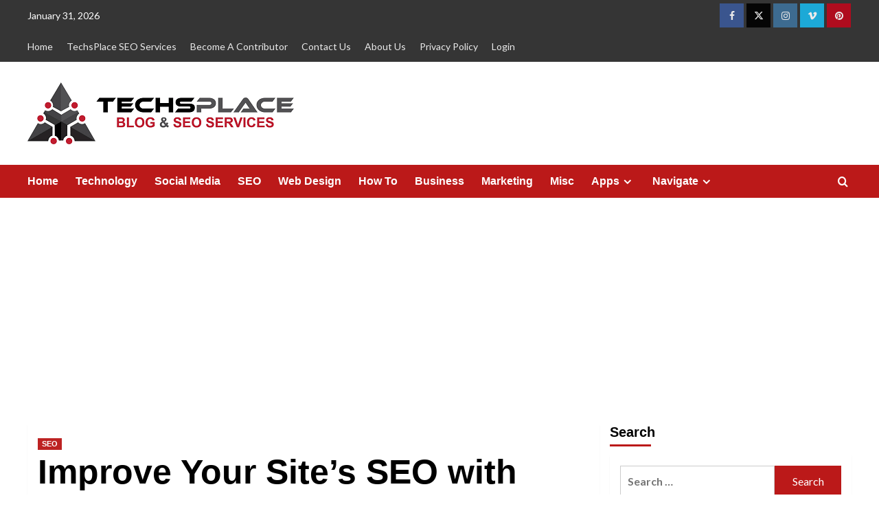

--- FILE ---
content_type: text/html; charset=UTF-8
request_url: https://www.techsplace.com/seo/improve-sites-seo-critical-tips/
body_size: 17568
content:
<!doctype html><html lang="en"><head><meta charset="UTF-8"><meta name="viewport" content="width=device-width, initial-scale=1"><link rel="profile" href="http://gmpg.org/xfn/11"><meta name='robots' content='index, follow, max-image-preview:large, max-snippet:-1, max-video-preview:-1' /><link rel='preconnect' href='https://fonts.googleapis.com' crossorigin='anonymous'><link rel='preconnect' href='https://fonts.gstatic.com' crossorigin='anonymous'><title>Improve Your Site’s SEO with Critical Tips - TechsPlace Blogs</title><link rel="stylesheet" href="https://fonts.googleapis.com/css?family=Source%2BSans%2BPro%3A400%2C700%7CLato%3A400%2C700&#038;subset=latin&#038;display=swap" /><meta name="description" content="Essential execution of SEO Tips is all that you require to make your site perform mostly on each significant web crawler." /><link rel="canonical" href="https://www.techsplace.com/seo/improve-sites-seo-critical-tips/" /><meta property="og:locale" content="en_US" /><meta property="og:type" content="article" /><meta property="og:title" content="Improve Your Site’s SEO with Critical Tips - TechsPlace Blogs" /><meta property="og:description" content="Essential execution of SEO Tips is all that you require to make your site perform mostly on each significant web crawler." /><meta property="og:url" content="https://www.techsplace.com/seo/improve-sites-seo-critical-tips/" /><meta property="og:site_name" content="TechsPlace" /><meta property="article:publisher" content="https://www.facebook.com/techsplace.seo/" /><meta property="article:published_time" content="2017-03-10T11:44:44+00:00" /><meta property="article:modified_time" content="2024-09-06T11:55:06+00:00" /><meta property="og:image" content="https://www.techsplace.com/wp-content/uploads/2024/09/SEO-tips-techsplace.jpg" /><meta property="og:image:width" content="557" /><meta property="og:image:height" content="331" /><meta property="og:image:type" content="image/jpeg" /><meta name="author" content="Admin" /><meta name="twitter:card" content="summary_large_image" /><meta name="twitter:creator" content="@techsplace7" /><meta name="twitter:site" content="@techsplace7" /><meta name="twitter:label1" content="Written by" /><meta name="twitter:data1" content="Admin" /><meta name="twitter:label2" content="Est. reading time" /><meta name="twitter:data2" content="3 minutes" /><script type="application/ld+json" class="yoast-schema-graph">{"@context":"https://schema.org","@graph":[{"@type":"Article","@id":"https://www.techsplace.com/seo/improve-sites-seo-critical-tips/#article","isPartOf":{"@id":"https://www.techsplace.com/seo/improve-sites-seo-critical-tips/"},"author":{"name":"Admin","@id":"https://www.techsplace.com/#/schema/person/8fdf0303cf900d47767d84e38080f750"},"headline":"Improve Your Site’s SEO with Critical Tips","datePublished":"2017-03-10T11:44:44+00:00","dateModified":"2024-09-06T11:55:06+00:00","mainEntityOfPage":{"@id":"https://www.techsplace.com/seo/improve-sites-seo-critical-tips/"},"wordCount":558,"publisher":{"@id":"https://www.techsplace.com/#organization"},"image":{"@id":"https://www.techsplace.com/seo/improve-sites-seo-critical-tips/#primaryimage"},"thumbnailUrl":"https://www.techsplace.com/wp-content/uploads/2024/09/SEO-tips-techsplace.jpg","keywords":["SEO","SEO Tips"],"articleSection":["SEO"],"inLanguage":"en"},{"@type":"WebPage","@id":"https://www.techsplace.com/seo/improve-sites-seo-critical-tips/","url":"https://www.techsplace.com/seo/improve-sites-seo-critical-tips/","name":"Improve Your Site’s SEO with Critical Tips - TechsPlace Blogs","isPartOf":{"@id":"https://www.techsplace.com/#website"},"primaryImageOfPage":{"@id":"https://www.techsplace.com/seo/improve-sites-seo-critical-tips/#primaryimage"},"image":{"@id":"https://www.techsplace.com/seo/improve-sites-seo-critical-tips/#primaryimage"},"thumbnailUrl":"https://www.techsplace.com/wp-content/uploads/2024/09/SEO-tips-techsplace.jpg","datePublished":"2017-03-10T11:44:44+00:00","dateModified":"2024-09-06T11:55:06+00:00","description":"Essential execution of SEO Tips is all that you require to make your site perform mostly on each significant web crawler.","breadcrumb":{"@id":"https://www.techsplace.com/seo/improve-sites-seo-critical-tips/#breadcrumb"},"inLanguage":"en","potentialAction":[{"@type":"ReadAction","target":["https://www.techsplace.com/seo/improve-sites-seo-critical-tips/"]}]},{"@type":"ImageObject","inLanguage":"en","@id":"https://www.techsplace.com/seo/improve-sites-seo-critical-tips/#primaryimage","url":"https://www.techsplace.com/wp-content/uploads/2024/09/SEO-tips-techsplace.jpg","contentUrl":"https://www.techsplace.com/wp-content/uploads/2024/09/SEO-tips-techsplace.jpg","width":557,"height":331,"caption":"SEO"},{"@type":"BreadcrumbList","@id":"https://www.techsplace.com/seo/improve-sites-seo-critical-tips/#breadcrumb","itemListElement":[{"@type":"ListItem","position":1,"name":"Home","item":"https://www.techsplace.com/"},{"@type":"ListItem","position":2,"name":"Improve Your Site’s SEO with Critical Tips"}]},{"@type":"WebSite","@id":"https://www.techsplace.com/#website","url":"https://www.techsplace.com/","name":"TechsPlace","description":"Technology Blog and SEO Services","publisher":{"@id":"https://www.techsplace.com/#organization"},"potentialAction":[{"@type":"SearchAction","target":{"@type":"EntryPoint","urlTemplate":"https://www.techsplace.com/?s={search_term_string}"},"query-input":{"@type":"PropertyValueSpecification","valueRequired":true,"valueName":"search_term_string"}}],"inLanguage":"en"},{"@type":"Organization","@id":"https://www.techsplace.com/#organization","name":"TechsPlace","url":"https://www.techsplace.com/","logo":{"@type":"ImageObject","inLanguage":"en","@id":"https://www.techsplace.com/#/schema/logo/image/","url":"https://www.techsplace.com/wp-content/uploads/2019/01/TechsPlace-Logo_SEO-Services.png","contentUrl":"https://www.techsplace.com/wp-content/uploads/2019/01/TechsPlace-Logo_SEO-Services.png","width":388,"height":90,"caption":"TechsPlace"},"image":{"@id":"https://www.techsplace.com/#/schema/logo/image/"},"sameAs":["https://www.facebook.com/techsplace.seo/","https://x.com/techsplace7","https://www.instagram.com/techsplace/?hl=en","https://www.linkedin.com/in/techs-place-728b23134/","https://www.pinterest.com/techsplace/"]},{"@type":"Person","@id":"https://www.techsplace.com/#/schema/person/8fdf0303cf900d47767d84e38080f750","name":"Admin","image":{"@type":"ImageObject","inLanguage":"en","@id":"https://www.techsplace.com/#/schema/person/image/","url":"https://secure.gravatar.com/avatar/6e798458daa62fa0405a753a8297c2a5f1bea93b5a5f68b91d4867029071b7e8?s=96&r=g","contentUrl":"https://secure.gravatar.com/avatar/6e798458daa62fa0405a753a8297c2a5f1bea93b5a5f68b91d4867029071b7e8?s=96&r=g","caption":"Admin"}}]}</script><link rel='dns-prefetch' href='//fonts.googleapis.com' /><link rel='dns-prefetch' href='//cdn.openshareweb.com' /><link rel='dns-prefetch' href='//cdn.shareaholic.net' /><link rel='dns-prefetch' href='//www.shareaholic.net' /><link rel='dns-prefetch' href='//analytics.shareaholic.com' /><link rel='dns-prefetch' href='//recs.shareaholic.com' /><link rel='dns-prefetch' href='//partner.shareaholic.com' /><link href='https://fonts.gstatic.com' crossorigin rel='preconnect' /><link rel='preconnect' href='https://fonts.googleapis.com' /><link rel="alternate" type="application/rss+xml" title="TechsPlace &raquo; Feed" href="https://www.techsplace.com/feed/" /><link rel="alternate" title="oEmbed (JSON)" type="application/json+oembed" href="https://www.techsplace.com/wp-json/oembed/1.0/embed?url=https%3A%2F%2Fwww.techsplace.com%2Fseo%2Fimprove-sites-seo-critical-tips%2F" /><link rel="alternate" title="oEmbed (XML)" type="text/xml+oembed" href="https://www.techsplace.com/wp-json/oembed/1.0/embed?url=https%3A%2F%2Fwww.techsplace.com%2Fseo%2Fimprove-sites-seo-critical-tips%2F&#038;format=xml" /><link rel='preload' href='//cdn.shareaholic.net/assets/pub/shareaholic.js' as='script'/><script data-no-minify='1' data-cfasync='false'>_SHR_SETTINGS = {"endpoints":{"local_recs_url":"https:\/\/www.techsplace.com\/wp-admin\/admin-ajax.php?action=shareaholic_permalink_related","ajax_url":"https:\/\/www.techsplace.com\/wp-admin\/admin-ajax.php"},"site_id":"d320b6db27a9c3191f66a5b9c854cc57","url_components":{"year":"2017","monthnum":"03","day":"10","hour":"17","minute":"14","second":"44","post_id":"62897","postname":"improve-sites-seo-critical-tips","category":"seo"}};</script><script data-no-minify='1' data-cfasync='false' src='//cdn.shareaholic.net/assets/pub/shareaholic.js' data-shr-siteid='d320b6db27a9c3191f66a5b9c854cc57' async ></script><meta name='shareaholic:site_name' content='TechsPlace' /><meta name='shareaholic:language' content='en' /><meta name='shareaholic:url' content='https://www.techsplace.com/seo/improve-sites-seo-critical-tips/' /><meta name='shareaholic:keywords' content='tag:seo, tag:seo tips, cat:seo, type:post' /><meta name='shareaholic:article_published_time' content='2017-03-10T17:14:44+05:30' /><meta name='shareaholic:article_modified_time' content='2024-09-06T17:25:06+05:30' /><meta name='shareaholic:shareable_page' content='true' /><meta name='shareaholic:article_author_name' content='Admin' /><meta name='shareaholic:site_id' content='d320b6db27a9c3191f66a5b9c854cc57' /><meta name='shareaholic:wp_version' content='9.7.13' /><meta name='shareaholic:image' content='https://www.techsplace.com/wp-content/uploads/2024/09/SEO-tips-techsplace.jpg' /><meta property='og:image' content='https://www.techsplace.com/wp-content/uploads/2024/09/SEO-tips-techsplace.jpg' /><style id='wp-img-auto-sizes-contain-inline-css' type='text/css'>img:is([sizes=auto i],[sizes^="auto," i]){contain-intrinsic-size:3000px 1500px}</style><link rel='stylesheet' id='dashicons-css' href='https://www.techsplace.com/wp-includes/css/dashicons.min.css?ver=6.9' type='text/css' media='all' /><link rel='stylesheet' id='post-views-counter-frontend-css' href='https://www.techsplace.com/wp-content/plugins/post-views-counter/css/frontend.css?ver=1.7.3' type='text/css' media='all' /><style id='wp-emoji-styles-inline-css' type='text/css'>img.wp-smiley,img.emoji{display:inline!important;border:none!important;box-shadow:none!important;height:1em!important;width:1em!important;margin:0 0.07em!important;vertical-align:-0.1em!important;background:none!important;padding:0!important}</style><style id='wp-block-library-inline-css' type='text/css'>:root{--wp-block-synced-color:#7a00df;--wp-block-synced-color--rgb:122,0,223;--wp-bound-block-color:var(--wp-block-synced-color);--wp-editor-canvas-background:#ddd;--wp-admin-theme-color:#007cba;--wp-admin-theme-color--rgb:0,124,186;--wp-admin-theme-color-darker-10:#006ba1;--wp-admin-theme-color-darker-10--rgb:0,107,160.5;--wp-admin-theme-color-darker-20:#005a87;--wp-admin-theme-color-darker-20--rgb:0,90,135;--wp-admin-border-width-focus:2px}@media (min-resolution:192dpi){:root{--wp-admin-border-width-focus:1.5px}}.wp-element-button{cursor:pointer}:root .has-very-light-gray-background-color{background-color:#eee}:root .has-very-dark-gray-background-color{background-color:#313131}:root .has-very-light-gray-color{color:#eee}:root .has-very-dark-gray-color{color:#313131}:root .has-vivid-green-cyan-to-vivid-cyan-blue-gradient-background{background:linear-gradient(135deg,#00d084,#0693e3)}:root .has-purple-crush-gradient-background{background:linear-gradient(135deg,#34e2e4,#4721fb 50%,#ab1dfe)}:root .has-hazy-dawn-gradient-background{background:linear-gradient(135deg,#faaca8,#dad0ec)}:root .has-subdued-olive-gradient-background{background:linear-gradient(135deg,#fafae1,#67a671)}:root .has-atomic-cream-gradient-background{background:linear-gradient(135deg,#fdd79a,#004a59)}:root .has-nightshade-gradient-background{background:linear-gradient(135deg,#330968,#31cdcf)}:root .has-midnight-gradient-background{background:linear-gradient(135deg,#020381,#2874fc)}:root{--wp--preset--font-size--normal:16px;--wp--preset--font-size--huge:42px}.has-regular-font-size{font-size:1em}.has-larger-font-size{font-size:2.625em}.has-normal-font-size{font-size:var(--wp--preset--font-size--normal)}.has-huge-font-size{font-size:var(--wp--preset--font-size--huge)}.has-text-align-center{text-align:center}.has-text-align-left{text-align:left}.has-text-align-right{text-align:right}.has-fit-text{white-space:nowrap!important}#end-resizable-editor-section{display:none}.aligncenter{clear:both}.items-justified-left{justify-content:flex-start}.items-justified-center{justify-content:center}.items-justified-right{justify-content:flex-end}.items-justified-space-between{justify-content:space-between}.screen-reader-text{border:0;clip-path:inset(50%);height:1px;margin:-1px;overflow:hidden;padding:0;position:absolute;width:1px;word-wrap:normal!important}.screen-reader-text:focus{background-color:#ddd;clip-path:none;color:#444;display:block;font-size:1em;height:auto;left:5px;line-height:normal;padding:15px 23px 14px;text-decoration:none;top:5px;width:auto;z-index:100000}html :where(.has-border-color){border-style:solid}html :where([style*=border-top-color]){border-top-style:solid}html :where([style*=border-right-color]){border-right-style:solid}html :where([style*=border-bottom-color]){border-bottom-style:solid}html :where([style*=border-left-color]){border-left-style:solid}html :where([style*=border-width]){border-style:solid}html :where([style*=border-top-width]){border-top-style:solid}html :where([style*=border-right-width]){border-right-style:solid}html :where([style*=border-bottom-width]){border-bottom-style:solid}html :where([style*=border-left-width]){border-left-style:solid}html :where(img[class*=wp-image-]){height:auto;max-width:100%}:where(figure){margin:0 0 1em}html :where(.is-position-sticky){--wp-admin--admin-bar--position-offset:var(--wp-admin--admin-bar--height,0)}@media screen and (max-width:600px){html :where(.is-position-sticky){--wp-admin--admin-bar--position-offset:0}}</style><style id='global-styles-inline-css' type='text/css'>:root{--wp--preset--aspect-ratio--square:1;--wp--preset--aspect-ratio--4-3:4/3;--wp--preset--aspect-ratio--3-4:3/4;--wp--preset--aspect-ratio--3-2:3/2;--wp--preset--aspect-ratio--2-3:2/3;--wp--preset--aspect-ratio--16-9:16/9;--wp--preset--aspect-ratio--9-16:9/16;--wp--preset--color--black:#000;--wp--preset--color--cyan-bluish-gray:#abb8c3;--wp--preset--color--white:#fff;--wp--preset--color--pale-pink:#f78da7;--wp--preset--color--vivid-red:#cf2e2e;--wp--preset--color--luminous-vivid-orange:#ff6900;--wp--preset--color--luminous-vivid-amber:#fcb900;--wp--preset--color--light-green-cyan:#7bdcb5;--wp--preset--color--vivid-green-cyan:#00d084;--wp--preset--color--pale-cyan-blue:#8ed1fc;--wp--preset--color--vivid-cyan-blue:#0693e3;--wp--preset--color--vivid-purple:#9b51e0;--wp--preset--gradient--vivid-cyan-blue-to-vivid-purple:linear-gradient(135deg,rgb(6,147,227) 0%,rgb(155,81,224) 100%);--wp--preset--gradient--light-green-cyan-to-vivid-green-cyan:linear-gradient(135deg,rgb(122,220,180) 0%,rgb(0,208,130) 100%);--wp--preset--gradient--luminous-vivid-amber-to-luminous-vivid-orange:linear-gradient(135deg,rgb(252,185,0) 0%,rgb(255,105,0) 100%);--wp--preset--gradient--luminous-vivid-orange-to-vivid-red:linear-gradient(135deg,rgb(255,105,0) 0%,rgb(207,46,46) 100%);--wp--preset--gradient--very-light-gray-to-cyan-bluish-gray:linear-gradient(135deg,rgb(238,238,238) 0%,rgb(169,184,195) 100%);--wp--preset--gradient--cool-to-warm-spectrum:linear-gradient(135deg,rgb(74,234,220) 0%,rgb(151,120,209) 20%,rgb(207,42,186) 40%,rgb(238,44,130) 60%,rgb(251,105,98) 80%,rgb(254,248,76) 100%);--wp--preset--gradient--blush-light-purple:linear-gradient(135deg,rgb(255,206,236) 0%,rgb(152,150,240) 100%);--wp--preset--gradient--blush-bordeaux:linear-gradient(135deg,rgb(254,205,165) 0%,rgb(254,45,45) 50%,rgb(107,0,62) 100%);--wp--preset--gradient--luminous-dusk:linear-gradient(135deg,rgb(255,203,112) 0%,rgb(199,81,192) 50%,rgb(65,88,208) 100%);--wp--preset--gradient--pale-ocean:linear-gradient(135deg,rgb(255,245,203) 0%,rgb(182,227,212) 50%,rgb(51,167,181) 100%);--wp--preset--gradient--electric-grass:linear-gradient(135deg,rgb(202,248,128) 0%,rgb(113,206,126) 100%);--wp--preset--gradient--midnight:linear-gradient(135deg,rgb(2,3,129) 0%,rgb(40,116,252) 100%);--wp--preset--font-size--small:13px;--wp--preset--font-size--medium:20px;--wp--preset--font-size--large:36px;--wp--preset--font-size--x-large:42px;--wp--preset--spacing--20:.44rem;--wp--preset--spacing--30:.67rem;--wp--preset--spacing--40:1rem;--wp--preset--spacing--50:1.5rem;--wp--preset--spacing--60:2.25rem;--wp--preset--spacing--70:3.38rem;--wp--preset--spacing--80:5.06rem;--wp--preset--shadow--natural:6px 6px 9px rgba(0,0,0,.2);--wp--preset--shadow--deep:12px 12px 50px rgba(0,0,0,.4);--wp--preset--shadow--sharp:6px 6px 0 rgba(0,0,0,.2);--wp--preset--shadow--outlined:6px 6px 0 -3px rgb(255,255,255),6px 6px rgb(0,0,0);--wp--preset--shadow--crisp:6px 6px 0 rgb(0,0,0)}:root{--wp--style--global--content-size:800px;--wp--style--global--wide-size:1200px}:where(body){margin:0}.wp-site-blocks>.alignleft{float:left;margin-right:2em}.wp-site-blocks>.alignright{float:right;margin-left:2em}.wp-site-blocks>.aligncenter{justify-content:center;margin-left:auto;margin-right:auto}:where(.wp-site-blocks)>*{margin-block-start:24px;margin-block-end:0}:where(.wp-site-blocks)>:first-child{margin-block-start:0}:where(.wp-site-blocks)>:last-child{margin-block-end:0}:root{--wp--style--block-gap:24px}:root :where(.is-layout-flow)>:first-child{margin-block-start:0}:root :where(.is-layout-flow)>:last-child{margin-block-end:0}:root :where(.is-layout-flow)>*{margin-block-start:24px;margin-block-end:0}:root :where(.is-layout-constrained)>:first-child{margin-block-start:0}:root :where(.is-layout-constrained)>:last-child{margin-block-end:0}:root :where(.is-layout-constrained)>*{margin-block-start:24px;margin-block-end:0}:root :where(.is-layout-flex){gap:24px}:root :where(.is-layout-grid){gap:24px}.is-layout-flow>.alignleft{float:left;margin-inline-start:0;margin-inline-end:2em}.is-layout-flow>.alignright{float:right;margin-inline-start:2em;margin-inline-end:0}.is-layout-flow>.aligncenter{margin-left:auto!important;margin-right:auto!important}.is-layout-constrained>.alignleft{float:left;margin-inline-start:0;margin-inline-end:2em}.is-layout-constrained>.alignright{float:right;margin-inline-start:2em;margin-inline-end:0}.is-layout-constrained>.aligncenter{margin-left:auto!important;margin-right:auto!important}.is-layout-constrained>:where(:not(.alignleft):not(.alignright):not(.alignfull)){max-width:var(--wp--style--global--content-size);margin-left:auto!important;margin-right:auto!important}.is-layout-constrained>.alignwide{max-width:var(--wp--style--global--wide-size)}body .is-layout-flex{display:flex}.is-layout-flex{flex-wrap:wrap;align-items:center}.is-layout-flex>:is(*,div){margin:0}body .is-layout-grid{display:grid}.is-layout-grid>:is(*,div){margin:0}body{padding-top:0;padding-right:0;padding-bottom:0;padding-left:0}a:where(:not(.wp-element-button)){text-decoration:none}:root :where(.wp-element-button,.wp-block-button__link){background-color:#32373c;border-radius:0;border-width:0;color:#fff;font-family:inherit;font-size:inherit;font-style:inherit;font-weight:inherit;letter-spacing:inherit;line-height:inherit;padding-top:calc(0.667em + 2px);padding-right:calc(1.333em + 2px);padding-bottom:calc(0.667em + 2px);padding-left:calc(1.333em + 2px);text-decoration:none;text-transform:inherit}.has-black-color{color:var(--wp--preset--color--black)!important}.has-cyan-bluish-gray-color{color:var(--wp--preset--color--cyan-bluish-gray)!important}.has-white-color{color:var(--wp--preset--color--white)!important}.has-pale-pink-color{color:var(--wp--preset--color--pale-pink)!important}.has-vivid-red-color{color:var(--wp--preset--color--vivid-red)!important}.has-luminous-vivid-orange-color{color:var(--wp--preset--color--luminous-vivid-orange)!important}.has-luminous-vivid-amber-color{color:var(--wp--preset--color--luminous-vivid-amber)!important}.has-light-green-cyan-color{color:var(--wp--preset--color--light-green-cyan)!important}.has-vivid-green-cyan-color{color:var(--wp--preset--color--vivid-green-cyan)!important}.has-pale-cyan-blue-color{color:var(--wp--preset--color--pale-cyan-blue)!important}.has-vivid-cyan-blue-color{color:var(--wp--preset--color--vivid-cyan-blue)!important}.has-vivid-purple-color{color:var(--wp--preset--color--vivid-purple)!important}.has-black-background-color{background-color:var(--wp--preset--color--black)!important}.has-cyan-bluish-gray-background-color{background-color:var(--wp--preset--color--cyan-bluish-gray)!important}.has-white-background-color{background-color:var(--wp--preset--color--white)!important}.has-pale-pink-background-color{background-color:var(--wp--preset--color--pale-pink)!important}.has-vivid-red-background-color{background-color:var(--wp--preset--color--vivid-red)!important}.has-luminous-vivid-orange-background-color{background-color:var(--wp--preset--color--luminous-vivid-orange)!important}.has-luminous-vivid-amber-background-color{background-color:var(--wp--preset--color--luminous-vivid-amber)!important}.has-light-green-cyan-background-color{background-color:var(--wp--preset--color--light-green-cyan)!important}.has-vivid-green-cyan-background-color{background-color:var(--wp--preset--color--vivid-green-cyan)!important}.has-pale-cyan-blue-background-color{background-color:var(--wp--preset--color--pale-cyan-blue)!important}.has-vivid-cyan-blue-background-color{background-color:var(--wp--preset--color--vivid-cyan-blue)!important}.has-vivid-purple-background-color{background-color:var(--wp--preset--color--vivid-purple)!important}.has-black-border-color{border-color:var(--wp--preset--color--black)!important}.has-cyan-bluish-gray-border-color{border-color:var(--wp--preset--color--cyan-bluish-gray)!important}.has-white-border-color{border-color:var(--wp--preset--color--white)!important}.has-pale-pink-border-color{border-color:var(--wp--preset--color--pale-pink)!important}.has-vivid-red-border-color{border-color:var(--wp--preset--color--vivid-red)!important}.has-luminous-vivid-orange-border-color{border-color:var(--wp--preset--color--luminous-vivid-orange)!important}.has-luminous-vivid-amber-border-color{border-color:var(--wp--preset--color--luminous-vivid-amber)!important}.has-light-green-cyan-border-color{border-color:var(--wp--preset--color--light-green-cyan)!important}.has-vivid-green-cyan-border-color{border-color:var(--wp--preset--color--vivid-green-cyan)!important}.has-pale-cyan-blue-border-color{border-color:var(--wp--preset--color--pale-cyan-blue)!important}.has-vivid-cyan-blue-border-color{border-color:var(--wp--preset--color--vivid-cyan-blue)!important}.has-vivid-purple-border-color{border-color:var(--wp--preset--color--vivid-purple)!important}.has-vivid-cyan-blue-to-vivid-purple-gradient-background{background:var(--wp--preset--gradient--vivid-cyan-blue-to-vivid-purple)!important}.has-light-green-cyan-to-vivid-green-cyan-gradient-background{background:var(--wp--preset--gradient--light-green-cyan-to-vivid-green-cyan)!important}.has-luminous-vivid-amber-to-luminous-vivid-orange-gradient-background{background:var(--wp--preset--gradient--luminous-vivid-amber-to-luminous-vivid-orange)!important}.has-luminous-vivid-orange-to-vivid-red-gradient-background{background:var(--wp--preset--gradient--luminous-vivid-orange-to-vivid-red)!important}.has-very-light-gray-to-cyan-bluish-gray-gradient-background{background:var(--wp--preset--gradient--very-light-gray-to-cyan-bluish-gray)!important}.has-cool-to-warm-spectrum-gradient-background{background:var(--wp--preset--gradient--cool-to-warm-spectrum)!important}.has-blush-light-purple-gradient-background{background:var(--wp--preset--gradient--blush-light-purple)!important}.has-blush-bordeaux-gradient-background{background:var(--wp--preset--gradient--blush-bordeaux)!important}.has-luminous-dusk-gradient-background{background:var(--wp--preset--gradient--luminous-dusk)!important}.has-pale-ocean-gradient-background{background:var(--wp--preset--gradient--pale-ocean)!important}.has-electric-grass-gradient-background{background:var(--wp--preset--gradient--electric-grass)!important}.has-midnight-gradient-background{background:var(--wp--preset--gradient--midnight)!important}.has-small-font-size{font-size:var(--wp--preset--font-size--small)!important}.has-medium-font-size{font-size:var(--wp--preset--font-size--medium)!important}.has-large-font-size{font-size:var(--wp--preset--font-size--large)!important}.has-x-large-font-size{font-size:var(--wp--preset--font-size--x-large)!important}</style><link rel='stylesheet' id='contact-form-7-css' href='https://www.techsplace.com/wp-content/plugins/contact-form-7/includes/css/styles.css?ver=6.1.4' type='text/css' media='all' /><link rel='stylesheet' id='email-subscribers-css' href='https://www.techsplace.com/wp-content/plugins/email-subscribers/lite/public/css/email-subscribers-public.css?ver=5.9.15' type='text/css' media='all' /><link rel='stylesheet' id='covernews-icons-css' href='https://www.techsplace.com/wp-content/themes/covernews/assets/icons/style.css?ver=6.9' type='text/css' media='all' /><link rel='stylesheet' id='bootstrap-css' href='https://www.techsplace.com/wp-content/themes/covernews/assets/bootstrap/css/bootstrap.min.css?ver=6.9' type='text/css' media='all' /><link rel='stylesheet' id='covernews-style-css' href='https://www.techsplace.com/wp-content/themes/covernews/style.min.css?ver=6.0.5.2' type='text/css' media='all' /><script type="text/javascript" src="https://www.techsplace.com/wp-includes/js/jquery/jquery.min.js?ver=3.7.1" id="jquery-core-js"></script><script type="text/javascript" src="https://www.techsplace.com/wp-includes/js/jquery/jquery-migrate.min.js?ver=3.4.1" id="jquery-migrate-js"></script><meta name="google-site-verification" content="AEbwd98wWvS5SOUtKy8ecWbP_m25PPBuMdn6QsuNnh0" /><script>(function(i,s,o,g,r,a,m){i['GoogleAnalyticsObject']=r;i[r]=i[r]||function(){ (i[r].q=i[r].q||[]).push(arguments)},i[r].l=1*new Date();a=s.createElement(o), m=s.getElementsByTagName(o)[0];a.async=1;a.src=g;m.parentNode.insertBefore(a,m) })(window,document,'script','https://www.google-analytics.com/analytics.js','ga'); ga('create', 'UA-92719827-1', 'auto'); ga('send', 'pageview');</script><script async custom-element="amp-auto-ads" src="https://cdn.ampproject.org/v0/amp-auto-ads-0.1.js"></script><link rel="pingback" href="https://www.techsplace.com/xmlrpc.php"><style type="text/css">.site-title,.site-description{position:absolute;clip:rect(1px,1px,1px,1px);display:none}.elementor-template-full-width .elementor-section.elementor-section-full_width>.elementor-container,.elementor-template-full-width .elementor-section.elementor-section-boxed>.elementor-container{max-width:1200px}@media (min-width:1600px){.elementor-template-full-width .elementor-section.elementor-section-full_width>.elementor-container,.elementor-template-full-width .elementor-section.elementor-section-boxed>.elementor-container{max-width:1600px}}.align-content-left .elementor-section-stretched,.align-content-right .elementor-section-stretched{max-width:100%;left:0!important}</style><style type="text/css" id="custom-background-css">body.custom-background{background-color:#fff}</style><style type="text/css">.saboxplugin-wrap{-webkit-box-sizing:border-box;-moz-box-sizing:border-box;-ms-box-sizing:border-box;box-sizing:border-box;border:1px solid #eee;width:100%;clear:both;display:block;overflow:hidden;word-wrap:break-word;position:relative}.saboxplugin-wrap .saboxplugin-gravatar{float:left;padding:0 20px 20px 20px}.saboxplugin-wrap .saboxplugin-gravatar img{max-width:100px;height:auto;border-radius:0}.saboxplugin-wrap .saboxplugin-authorname{font-size:18px;line-height:1;margin:20px 0 0 20px;display:block}.saboxplugin-wrap .saboxplugin-authorname a{text-decoration:none}.saboxplugin-wrap .saboxplugin-authorname a:focus{outline:0}.saboxplugin-wrap .saboxplugin-desc{display:block;margin:5px 20px}.saboxplugin-wrap .saboxplugin-desc a{text-decoration:underline}.saboxplugin-wrap .saboxplugin-desc p{margin:5px 0 12px}.saboxplugin-wrap .saboxplugin-web{margin:0 20px 15px;text-align:left}.saboxplugin-wrap .sab-web-position{text-align:right}.saboxplugin-wrap .saboxplugin-web a{color:#ccc;text-decoration:none}.saboxplugin-wrap .saboxplugin-socials{position:relative;display:block;background:#fcfcfc;padding:5px;border-top:1px solid #eee}.saboxplugin-wrap .saboxplugin-socials a svg{width:20px;height:20px}.saboxplugin-wrap .saboxplugin-socials a svg .st2{fill:#fff;transform-origin:center center}.saboxplugin-wrap .saboxplugin-socials a svg .st1{fill:rgba(0,0,0,.3)}.saboxplugin-wrap .saboxplugin-socials a:hover{opacity:.8;-webkit-transition:opacity .4s;-moz-transition:opacity .4s;-o-transition:opacity .4s;transition:opacity .4s;box-shadow:none!important;-webkit-box-shadow:none!important}.saboxplugin-wrap .saboxplugin-socials .saboxplugin-icon-color{box-shadow:none;padding:0;border:0;-webkit-transition:opacity .4s;-moz-transition:opacity .4s;-o-transition:opacity .4s;transition:opacity .4s;display:inline-block;color:#fff;font-size:0;text-decoration:inherit;margin:5px;-webkit-border-radius:0;-moz-border-radius:0;-ms-border-radius:0;-o-border-radius:0;border-radius:0;overflow:hidden}.saboxplugin-wrap .saboxplugin-socials .saboxplugin-icon-grey{text-decoration:inherit;box-shadow:none;position:relative;display:-moz-inline-stack;display:inline-block;vertical-align:middle;zoom:1;margin:10px 5px;color:#444;fill:#444}.clearfix:after,.clearfix:before{content:' ';display:table;line-height:0;clear:both}.ie7 .clearfix{zoom:1}.saboxplugin-socials.sabox-colored .saboxplugin-icon-color .sab-twitch{border-color:#38245c}.saboxplugin-socials.sabox-colored .saboxplugin-icon-color .sab-behance{border-color:#003eb0}.saboxplugin-socials.sabox-colored .saboxplugin-icon-color .sab-deviantart{border-color:#036824}.saboxplugin-socials.sabox-colored .saboxplugin-icon-color .sab-digg{border-color:#00327c}.saboxplugin-socials.sabox-colored .saboxplugin-icon-color .sab-dribbble{border-color:#ba1655}.saboxplugin-socials.sabox-colored .saboxplugin-icon-color .sab-facebook{border-color:#1e2e4f}.saboxplugin-socials.sabox-colored .saboxplugin-icon-color .sab-flickr{border-color:#003576}.saboxplugin-socials.sabox-colored .saboxplugin-icon-color .sab-github{border-color:#264874}.saboxplugin-socials.sabox-colored .saboxplugin-icon-color .sab-google{border-color:#0b51c5}.saboxplugin-socials.sabox-colored .saboxplugin-icon-color .sab-html5{border-color:#902e13}.saboxplugin-socials.sabox-colored .saboxplugin-icon-color .sab-instagram{border-color:#1630aa}.saboxplugin-socials.sabox-colored .saboxplugin-icon-color .sab-linkedin{border-color:#00344f}.saboxplugin-socials.sabox-colored .saboxplugin-icon-color .sab-pinterest{border-color:#5b040e}.saboxplugin-socials.sabox-colored .saboxplugin-icon-color .sab-reddit{border-color:#992900}.saboxplugin-socials.sabox-colored .saboxplugin-icon-color .sab-rss{border-color:#a43b0a}.saboxplugin-socials.sabox-colored .saboxplugin-icon-color .sab-sharethis{border-color:#5d8420}.saboxplugin-socials.sabox-colored .saboxplugin-icon-color .sab-soundcloud{border-color:#995200}.saboxplugin-socials.sabox-colored .saboxplugin-icon-color .sab-spotify{border-color:#0f612c}.saboxplugin-socials.sabox-colored .saboxplugin-icon-color .sab-stackoverflow{border-color:#a95009}.saboxplugin-socials.sabox-colored .saboxplugin-icon-color .sab-steam{border-color:#006388}.saboxplugin-socials.sabox-colored .saboxplugin-icon-color .sab-user_email{border-color:#b84e05}.saboxplugin-socials.sabox-colored .saboxplugin-icon-color .sab-tumblr{border-color:#10151b}.saboxplugin-socials.sabox-colored .saboxplugin-icon-color .sab-twitter{border-color:#0967a0}.saboxplugin-socials.sabox-colored .saboxplugin-icon-color .sab-vimeo{border-color:#0d7091}.saboxplugin-socials.sabox-colored .saboxplugin-icon-color .sab-windows{border-color:#003f71}.saboxplugin-socials.sabox-colored .saboxplugin-icon-color .sab-whatsapp{border-color:#003f71}.saboxplugin-socials.sabox-colored .saboxplugin-icon-color .sab-wordpress{border-color:#0f3647}.saboxplugin-socials.sabox-colored .saboxplugin-icon-color .sab-yahoo{border-color:#14002d}.saboxplugin-socials.sabox-colored .saboxplugin-icon-color .sab-youtube{border-color:#900}.saboxplugin-socials.sabox-colored .saboxplugin-icon-color .sab-xing{border-color:#000202}.saboxplugin-socials.sabox-colored .saboxplugin-icon-color .sab-mixcloud{border-color:#2475a0}.saboxplugin-socials.sabox-colored .saboxplugin-icon-color .sab-vk{border-color:#243549}.saboxplugin-socials.sabox-colored .saboxplugin-icon-color .sab-medium{border-color:#00452c}.saboxplugin-socials.sabox-colored .saboxplugin-icon-color .sab-quora{border-color:#420e00}.saboxplugin-socials.sabox-colored .saboxplugin-icon-color .sab-meetup{border-color:#9b181c}.saboxplugin-socials.sabox-colored .saboxplugin-icon-color .sab-goodreads{border-color:#000}.saboxplugin-socials.sabox-colored .saboxplugin-icon-color .sab-snapchat{border-color:#999700}.saboxplugin-socials.sabox-colored .saboxplugin-icon-color .sab-500px{border-color:#00557f}.saboxplugin-socials.sabox-colored .saboxplugin-icon-color .sab-mastodont{border-color:#185886}.sabox-plus-item{margin-bottom:20px}@media screen and (max-width:480px){.saboxplugin-wrap{text-align:center}.saboxplugin-wrap .saboxplugin-gravatar{float:none;padding:20px 0;text-align:center;margin:0 auto;display:block}.saboxplugin-wrap .saboxplugin-gravatar img{float:none;display:inline-block;display:-moz-inline-stack;vertical-align:middle;zoom:1}.saboxplugin-wrap .saboxplugin-desc{margin:0 10px 20px;text-align:center}.saboxplugin-wrap .saboxplugin-authorname{text-align:center;margin:10px 0 20px}}body .saboxplugin-authorname a,body .saboxplugin-authorname a:hover{box-shadow:none;-webkit-box-shadow:none}a.sab-profile-edit{font-size:16px!important;line-height:1!important}.sab-edit-settings a,a.sab-profile-edit{color:#0073aa!important;box-shadow:none!important;-webkit-box-shadow:none!important}.sab-edit-settings{margin-right:15px;position:absolute;right:0;z-index:2;bottom:10px;line-height:20px}.sab-edit-settings i{margin-left:5px}.saboxplugin-socials{line-height:1!important}.rtl .saboxplugin-wrap .saboxplugin-gravatar{float:right}.rtl .saboxplugin-wrap .saboxplugin-authorname{display:flex;align-items:center}.rtl .saboxplugin-wrap .saboxplugin-authorname .sab-profile-edit{margin-right:10px}.rtl .sab-edit-settings{right:auto;left:0}img.sab-custom-avatar{max-width:75px}.saboxplugin-wrap{border-width:2px}.saboxplugin-wrap{margin-top:0;margin-bottom:0;padding:0 0}.saboxplugin-wrap .saboxplugin-authorname{font-size:18px;line-height:25px}.saboxplugin-wrap .saboxplugin-desc p,.saboxplugin-wrap .saboxplugin-desc{font-size:14px!important;line-height:21px!important}.saboxplugin-wrap .saboxplugin-web{font-size:14px}.saboxplugin-wrap .saboxplugin-socials a svg{width:18px;height:18px}</style><link rel="icon" href="https://www.techsplace.com/wp-content/uploads/2019/01/cropped-TechsPlace-Favicon-SEO-32x32.jpg" sizes="32x32" /><link rel="icon" href="https://www.techsplace.com/wp-content/uploads/2019/01/cropped-TechsPlace-Favicon-SEO-192x192.jpg" sizes="192x192" /><link rel="apple-touch-icon" href="https://www.techsplace.com/wp-content/uploads/2019/01/cropped-TechsPlace-Favicon-SEO-180x180.jpg" /><meta name="msapplication-TileImage" content="https://www.techsplace.com/wp-content/uploads/2019/01/cropped-TechsPlace-Favicon-SEO-270x270.jpg" /><style type="text/css" id="wp-custom-css">blockquote{font-size:20px;margin:1.5em;padding:1.5em;padding-top:20px;padding-bottom:25px}blockquote:before{content:"\201C";font-size:80px;left:-10px;top:-10px;padding:0 .5em}.hentry .header-details-wrapper{border-bottom:1px solid rgba(0,1,1,.1);background:#fff}</style><noscript><style id="rocket-lazyload-nojs-css">.rll-youtube-player,[data-lazy-src]{display:none!important}</style></noscript></head><body class="wp-singular post-template-default single single-post postid-62897 single-format-standard custom-background wp-custom-logo wp-embed-responsive wp-theme-covernews default-content-layout archive-layout-grid scrollup-sticky-header aft-sticky-header aft-sticky-sidebar default aft-container-default aft-main-banner-slider-editors-picks-trending single-content-mode-default header-image-default align-content-left aft-and"> <amp-auto-ads type="adsense" data-ad-client="ca-pub-5361945765475110"></amp-auto-ads><div id="page" class="site"> <a class="skip-link screen-reader-text" href="#content">Skip to content</a><div class="header-layout-1"><div class="top-masthead"><div class="container"><div class="row"><div class="col-xs-12 col-sm-12 col-md-8 device-center"> <span class="topbar-date"> January 31, 2026 </span><div class="top-navigation"><ul id="top-menu" class="menu"><li id="menu-item-5511" class="menu-item menu-item-type-custom menu-item-object-custom menu-item-home menu-item-5511"><a href="https://www.techsplace.com/" data-wpel-link="internal">Home</a></li><li id="menu-item-360" class="menu-item menu-item-type-post_type menu-item-object-page menu-item-360"><a href="https://www.techsplace.com/seo-services/" data-wpel-link="internal">TechsPlace SEO Services</a></li><li id="menu-item-361" class="menu-item menu-item-type-post_type menu-item-object-page menu-item-361"><a href="https://www.techsplace.com/become-a-contributor/" data-wpel-link="internal">Become A Contributor</a></li><li id="menu-item-362" class="menu-item menu-item-type-post_type menu-item-object-page menu-item-362"><a href="https://www.techsplace.com/contact-us/" data-wpel-link="internal">Contact Us</a></li><li id="menu-item-363" class="menu-item menu-item-type-post_type menu-item-object-page menu-item-363"><a href="https://www.techsplace.com/about-us/" data-wpel-link="internal">About Us</a></li><li id="menu-item-5512" class="menu-item menu-item-type-post_type menu-item-object-page menu-item-privacy-policy menu-item-5512"><a rel="privacy-policy" href="https://www.techsplace.com/techsplace-privacy-policy/" data-wpel-link="internal">Privacy Policy</a></li><li id="menu-item-8830" class="menu-item menu-item-type-custom menu-item-object-custom menu-item-8830"><a href="https://www.techsplace.com/wp-login.php" data-wpel-link="internal">Login</a></li></ul></div></div><div class="col-xs-12 col-sm-12 col-md-4 pull-right"><div class="social-navigation"><ul id="social-menu" class="menu"><li id="menu-item-5507" class="menu-item menu-item-type-custom menu-item-object-custom menu-item-5507"><a href="https://www.facebook.com/techsplace.seo/" data-wpel-link="external" target="_blank" rel="nofollow external noopener noreferrer"><span class="screen-reader-text">Facebook</span></a></li><li id="menu-item-5508" class="menu-item menu-item-type-custom menu-item-object-custom menu-item-5508"><a href="https://x.com/techsplace7" data-wpel-link="external" target="_blank" rel="nofollow external noopener noreferrer"><span class="screen-reader-text">Twitter</span></a></li><li id="menu-item-5509" class="menu-item menu-item-type-custom menu-item-object-custom menu-item-5509"><a href="https://www.instagram.com/techsplace/" data-wpel-link="external" target="_blank" rel="nofollow external noopener noreferrer"><span class="screen-reader-text">Instagram</span></a></li><li id="menu-item-5768" class="menu-item menu-item-type-custom menu-item-object-custom menu-item-5768"><a href="https://vimeo.com/techsplace" data-wpel-link="external" target="_blank" rel="nofollow external noopener noreferrer"><span class="screen-reader-text">Vimeo</span></a></li><li id="menu-item-5770" class="menu-item menu-item-type-custom menu-item-object-custom menu-item-5770"><a href="https://www.pinterest.com/techsplace/" data-wpel-link="external" target="_blank" rel="nofollow external noopener noreferrer"><span class="screen-reader-text">Pinterest</span></a></li></ul></div></div></div></div></div><header id="masthead" class="site-header"><div class="masthead-banner " ><div class="container"><div class="row"><div class="col-md-4"><div class="site-branding"> <a href="https://www.techsplace.com/" class="custom-logo-link" rel="home" data-wpel-link="internal"><img width="388" height="90" src="data:image/svg+xml,%3Csvg%20xmlns='http://www.w3.org/2000/svg'%20viewBox='0%200%20388%2090'%3E%3C/svg%3E" class="custom-logo" alt="SEO Services India" decoding="async" data-lazy-srcset="https://www.techsplace.com/wp-content/uploads/2019/01/TechsPlace-Logo_SEO-Services.png 388w, https://www.techsplace.com/wp-content/uploads/2019/01/TechsPlace-Logo_SEO-Services-300x70.png 300w" data-lazy-sizes="(max-width: 388px) 100vw, 388px" loading="lazy" data-lazy-src="https://www.techsplace.com/wp-content/uploads/2019/01/TechsPlace-Logo_SEO-Services.png" /><noscript><img width="388" height="90" src="https://www.techsplace.com/wp-content/uploads/2019/01/TechsPlace-Logo_SEO-Services.png" class="custom-logo" alt="SEO Services India" decoding="async" srcset="https://www.techsplace.com/wp-content/uploads/2019/01/TechsPlace-Logo_SEO-Services.png 388w, https://www.techsplace.com/wp-content/uploads/2019/01/TechsPlace-Logo_SEO-Services-300x70.png 300w" sizes="(max-width: 388px) 100vw, 388px" loading="lazy" /></noscript></a><p class="site-title font-family-1"> <a href="https://www.techsplace.com/" rel="home" data-wpel-link="internal">TechsPlace</a></p><p class="site-description">Technology Blog and SEO Services</p></div></div><div class="col-md-8"></div></div></div></div><nav id="site-navigation" class="main-navigation"><div class="container"><div class="row"><div class="kol-12"><div class="navigation-container"><div class="main-navigation-container-items-wrapper"> <span class="toggle-menu"> <a href="#" class="aft-void-menu" role="button" aria-label="Toggle Primary Menu" aria-controls="primary-menu" aria-expanded="false"> <span class="screen-reader-text">Primary Menu</span> <i class="ham"></i> </a> </span> <span class="af-mobile-site-title-wrap"> <a href="https://www.techsplace.com/" class="custom-logo-link" rel="home" data-wpel-link="internal"><img width="388" height="90" src="data:image/svg+xml,%3Csvg%20xmlns='http://www.w3.org/2000/svg'%20viewBox='0%200%20388%2090'%3E%3C/svg%3E" class="custom-logo" alt="SEO Services India" decoding="async" data-lazy-srcset="https://www.techsplace.com/wp-content/uploads/2019/01/TechsPlace-Logo_SEO-Services.png 388w, https://www.techsplace.com/wp-content/uploads/2019/01/TechsPlace-Logo_SEO-Services-300x70.png 300w" data-lazy-sizes="(max-width: 388px) 100vw, 388px" loading="lazy" data-lazy-src="https://www.techsplace.com/wp-content/uploads/2019/01/TechsPlace-Logo_SEO-Services.png" /><noscript><img width="388" height="90" src="https://www.techsplace.com/wp-content/uploads/2019/01/TechsPlace-Logo_SEO-Services.png" class="custom-logo" alt="SEO Services India" decoding="async" srcset="https://www.techsplace.com/wp-content/uploads/2019/01/TechsPlace-Logo_SEO-Services.png 388w, https://www.techsplace.com/wp-content/uploads/2019/01/TechsPlace-Logo_SEO-Services-300x70.png 300w" sizes="(max-width: 388px) 100vw, 388px" loading="lazy" /></noscript></a><p class="site-title font-family-1"> <a href="https://www.techsplace.com/" rel="home" data-wpel-link="internal">TechsPlace</a></p> </span><div class="menu main-menu"><ul id="primary-menu" class="menu"><li id="menu-item-5510" class="menu-item menu-item-type-custom menu-item-object-custom menu-item-home menu-item-5510"><a href="https://www.techsplace.com/" data-wpel-link="internal">Home</a></li><li id="menu-item-29" class="menu-item menu-item-type-taxonomy menu-item-object-category menu-item-29"><a href="https://www.techsplace.com/category/technology/" data-wpel-link="internal">Technology</a></li><li id="menu-item-30" class="menu-item menu-item-type-taxonomy menu-item-object-category menu-item-30"><a href="https://www.techsplace.com/category/social-media/" data-wpel-link="internal">Social Media</a></li><li id="menu-item-31" class="menu-item menu-item-type-taxonomy menu-item-object-category current-post-ancestor current-menu-parent current-post-parent menu-item-31"><a href="https://www.techsplace.com/category/seo/" data-wpel-link="internal">SEO</a></li><li id="menu-item-32" class="menu-item menu-item-type-taxonomy menu-item-object-category menu-item-32"><a href="https://www.techsplace.com/category/web-design/" data-wpel-link="internal">Web Design</a></li><li id="menu-item-66" class="menu-item menu-item-type-taxonomy menu-item-object-category menu-item-66"><a href="https://www.techsplace.com/category/how-to/" data-wpel-link="internal">How To</a></li><li id="menu-item-33" class="menu-item menu-item-type-taxonomy menu-item-object-category menu-item-33"><a href="https://www.techsplace.com/category/business/" data-wpel-link="internal">Business</a></li><li id="menu-item-36" class="menu-item menu-item-type-taxonomy menu-item-object-category menu-item-36"><a href="https://www.techsplace.com/category/marketing/" data-wpel-link="internal">Marketing</a></li><li id="menu-item-287" class="menu-item menu-item-type-taxonomy menu-item-object-category menu-item-287"><a href="https://www.techsplace.com/category/misc/" data-wpel-link="internal">Misc</a></li><li id="menu-item-192" class="menu-item menu-item-type-taxonomy menu-item-object-category menu-item-has-children menu-item-192"><a href="https://www.techsplace.com/category/apps/" data-wpel-link="internal">Apps</a><ul class="sub-menu"><li id="menu-item-193" class="menu-item menu-item-type-taxonomy menu-item-object-category menu-item-193"><a href="https://www.techsplace.com/category/apps/android/" data-wpel-link="internal">Android</a></li><li id="menu-item-194" class="menu-item menu-item-type-taxonomy menu-item-object-category menu-item-194"><a href="https://www.techsplace.com/category/apps/ios/" data-wpel-link="internal">iOS</a></li></ul></li><li id="menu-item-282" class="menu-item menu-item-type-custom menu-item-object-custom menu-item-has-children menu-item-282"><a href="#">Navigate</a><ul class="sub-menu"><li id="menu-item-1931" class="menu-item menu-item-type-post_type menu-item-object-page menu-item-1931"><a href="https://www.techsplace.com/seo-services/" data-wpel-link="internal">TechsPlace SEO Services</a></li><li id="menu-item-284" class="menu-item menu-item-type-post_type menu-item-object-page menu-item-284"><a href="https://www.techsplace.com/become-a-contributor/" data-wpel-link="internal">Become A Contributor</a></li><li id="menu-item-285" class="menu-item menu-item-type-post_type menu-item-object-page menu-item-285"><a href="https://www.techsplace.com/contact-us/" data-wpel-link="internal">Contact Us</a></li><li id="menu-item-286" class="menu-item menu-item-type-post_type menu-item-object-page menu-item-286"><a href="https://www.techsplace.com/about-us/" data-wpel-link="internal">About Us</a></li></ul></li></ul></div></div><div class="cart-search"><div class="af-search-wrap"><div class="search-overlay"> <a href="#" title="Search" class="search-icon"> <i class="fa fa-search"></i> </a><div class="af-search-form"><form role="search" method="get" class="search-form" action="https://www.techsplace.com/"><label><span class="screen-reader-text">Search for:</span><input type="search" class="search-field" placeholder="Search &hellip;" value="" name="s" /></label><input type="submit" class="search-submit" value="Search" /></form></div></div></div></div></div></div></div></div></nav></header></div><div id="content" class="container"><div class="section-block-upper row"><div id="primary" class="content-area"><main id="main" class="site-main"><article id="post-62897" class="af-single-article post-62897 post type-post status-publish format-standard has-post-thumbnail hentry category-seo tag-seo tag-seo-tips"><div class="entry-content-wrap"><header class="entry-header"><div class="header-details-wrapper"><div class="entry-header-details"><div class="figure-categories figure-categories-bg"><ul class="cat-links"><li class="meta-category"> <a class="covernews-categories category-color-1" href="https://www.techsplace.com/category/seo/" aria-label="View all posts in SEO" data-wpel-link="internal"> SEO </a></li></ul></div><h1 class="entry-title">Improve Your Site’s SEO with Critical Tips</h1> <span class="author-links"> <span class="item-metadata posts-author"> <i class="far fa-user-circle"></i> <a href="https://www.techsplace.com/author/admin/" data-wpel-link="internal"> Admin </a> </span> <span class="item-metadata posts-date"> <i class="far fa-clock"></i> <a href="https://www.techsplace.com/2017/03/" data-wpel-link="internal"> March 10, 2017 </a> </span> </span></div></div><div class="aft-post-thumbnail-wrapper"><div class="post-thumbnail full-width-image"> <img width="557" height="331" src="data:image/svg+xml,%3Csvg%20xmlns='http://www.w3.org/2000/svg'%20viewBox='0%200%20557%20331'%3E%3C/svg%3E" class="attachment-covernews-featured size-covernews-featured wp-post-image" alt="SEO" decoding="async" fetchpriority="high" loading="lazy" data-lazy-src="https://www.techsplace.com/wp-content/uploads/2024/09/SEO-tips-techsplace.jpg" /><noscript><img width="557" height="331" src="https://www.techsplace.com/wp-content/uploads/2024/09/SEO-tips-techsplace.jpg" class="attachment-covernews-featured size-covernews-featured wp-post-image" alt="SEO" decoding="async" fetchpriority="high" loading="lazy" /></noscript></div></div></header><div class="entry-content"><div style='display:none;' class='shareaholic-canvas' data-app='share_buttons' data-title='Improve Your Site’s SEO with Critical Tips' data-link='https://www.techsplace.com/seo/improve-sites-seo-critical-tips/' data-app-id-name='post_above_content'></div><p><a href="https://www.techsplace.com/" data-wpel-link="internal">TechsPlace</a> | Web optimization key arrangements are never difficult to get actualized if the nuts and bolts are completed appropriately. Essential execution of SEO Tips is all that you require to make your site perform predominantly on each significant web crawler. To make your SEO Tips vital usage work for sure, here are a few tips important.</p><p>&nbsp;</p><h3>The Content Must Be Unique, Original And Fresh</h3><p>Your site must component important and unique substance to stick the group of onlookers to their seats. It likewise helps in increasing new guests for the site. Content for a site alludes to articles, as well as to slideshows, remarks, recordings, audits, info-graphics, and other things suiting the specialty. If the substance is obsolete and static, it will be distinctly hard to hold old guests and recover new activity. The distributing procedures being actualized likewise have an imperative influence all the while. The correct utilization of catchphrases and expressions is a fundamental component of enhancing the <a href="https://blog.hubspot.com/marketing/tabid/6307/bid/1436/shortest-tutorial-ever-on-seo-search-engine-optimization.aspx" target="_blank" rel="nofollow noopener noreferrer external" data-wpel-link="external">SEO setup</a> of a site.</p><p>&nbsp;</p><h3>Chipping away at Your Portal’s Loading Time</h3><p>Page speed is amazingly essential for the accomplishment of your site. A site that neglects to stack at a quick pace could never accomplish the coveted level of progress it longs for. Page stacking speed helps in the positioning procedure of a site. Speedier stacking sites guarantee a more prominent transformation rate that eventually brings about more RSS endorsers, higher deals, and more snaps.</p><p>Keep in mind, that more pages of a site can be gone to by clients if the stacking velocity is sufficiently quick. In this manner, you should find a way to enhance the speed of your site. The means are difficult, however with appropriate endeavors, you can accomplish the same. A portion of the fundamental tips from specialists in SEO Las Vegas to enliven your page stacking capacity are:</p><ul><li>Shifting to a speedier and better-facilitating supplier</li><li>Removing every one of those superfluous JavaScript records</li><li>Removing the greater pictures</li><li>Using Content Delivery Network administrations</li><li>Rather than utilizing smaller pictures, deciding on sprites to limit the HTTP diverts</li></ul><p>&nbsp;</p><h3>Executing the Concept of Google Authorship</h3><p>We as a whole realize that Google is the main internet searcher in the virtual world. Subsequently, when Google acquaints new components related to their pursuit criteria, immediately, you should immediately take after those. The thought to actualize Google Authorship is a to a great degree helpful <a href="https://www.techsplace.com/seo-services/" data-wpel-link="internal">SEO technique</a> to consider due to the following reasons:</p><ul><li>It gets to be distinctly simpler to take in specific insights about a site before tapping the connection to creator data, the positioning of the site, the prevalence considered, and so on.</li><li>It gets to be distinctly less demanding to pass on the message that the site has gone down or upheld by Google. Likewise, if your picture is being shown alongside the outcomes, it demonstrates Google’s trust in your site.</li><li>Sites with Google Authorship appreciate higher CTR (navigate rates). Thinks have likewise affirmed the way that locales demonstrating creator pictures will probably get higher snaps.</li></ul><p>What you essentially require for actualizing Google initiation is to have a Google+ profile and after that get it connected to your web content, alongside your profile. When you get to be distinctly dynamic on Google+, it helps your site pick up a superior introduction</p><div class="saboxplugin-wrap" itemtype="http://schema.org/Person" itemscope itemprop="author"><div class="saboxplugin-tab"><div class="saboxplugin-gravatar"><img decoding="async" src="data:image/svg+xml,%3Csvg%20xmlns='http://www.w3.org/2000/svg'%20viewBox='0%200%20100%20100'%3E%3C/svg%3E" width="100" height="100" alt="SEO Services" itemprop="image" data-lazy-src="https://www.techsplace.com/wp-content/uploads/2019/01/TechsPlace-Favicon-SEO.jpg"><noscript><img decoding="async" src="https://www.techsplace.com/wp-content/uploads/2019/01/TechsPlace-Favicon-SEO.jpg" width="100" height="100" alt="SEO Services" itemprop="image"></noscript></div><div class="saboxplugin-authorname"><a href="https://www.techsplace.com/author/admin/" class="vcard author" rel="author" data-wpel-link="internal"><span class="fn">Admin</span></a></div><div class="saboxplugin-desc"><div itemprop="description"></div></div><div class="clearfix"></div></div></div><div class="post-views content-post post-62897 entry-meta load-static"><span class="post-views-icon dashicons dashicons-chart-bar"></span> <span class="post-views-label">Post Views:</span> <span class="post-views-count">5,010</span></div><div style='display:none;' class='shareaholic-canvas' data-app='share_buttons' data-title='Improve Your Site’s SEO with Critical Tips' data-link='https://www.techsplace.com/seo/improve-sites-seo-critical-tips/' data-app-id-name='post_below_content'></div><div style='display:none;' class='shareaholic-canvas' data-app='recommendations' data-title='Improve Your Site’s SEO with Critical Tips' data-link='https://www.techsplace.com/seo/improve-sites-seo-critical-tips/' data-app-id-name='post_below_content'></div><div class="post-item-metadata entry-meta"></div><nav class="navigation post-navigation" aria-label="Post navigation"><h2 class="screen-reader-text">Post navigation</h2><div class="nav-links"><div class="nav-previous"><a href="https://www.techsplace.com/seo/6-content-marketing-ways-seo/" rel="prev" data-wpel-link="internal">Previous: <span class="em-post-navigation nav-title">6 Content Marketing Ways SEO Knowledgeable Should Use</span></a></div><div class="nav-next"><a href="https://www.techsplace.com/how-to/how-to-optimize-your-website-for-seo/" rel="next" data-wpel-link="internal">Next: <span class="em-post-navigation nav-title">How to Optimize Your Website for SEO</span></a></div></div></nav></div></div></article></main></div><aside id="secondary" class="widget-area sidebar-sticky-top"><div id="search-3" class="widget covernews-widget widget_search"><h2 class="widget-title widget-title-1"><span>Search</span></h2><form role="search" method="get" class="search-form" action="https://www.techsplace.com/"><label><span class="screen-reader-text">Search for:</span><input type="search" class="search-field" placeholder="Search &hellip;" value="" name="s" /></label><input type="submit" class="search-submit" value="Search" /></form></div><div id="recent-posts-7" class="widget covernews-widget widget_recent_entries"><h2 class="widget-title widget-title-1"><span>Recent Posts</span></h2><ul><li><a href="https://www.techsplace.com/apps/ai-machine-learning-turn-tide-of-mobile-app-development/" data-wpel-link="internal">AI And Machine Learning Turn The Tide of Mobile App Development</a></li><li><a href="https://www.techsplace.com/misc/how-can-surrogacy-agencies-leverage-seo/" data-wpel-link="internal">How Can Surrogacy Agencies Leverage SEO?</a></li><li><a href="https://www.techsplace.com/misc/how-to-utilize-internet-to-overcome-business-obstacles/" data-wpel-link="internal">How to Utilize the Internet to Overcome Business Obstacles</a></li><li><a href="https://www.techsplace.com/technology/wang-leis-intelligent-marketing-innovation-the-integration-of-personalization-and-intelligence/" data-wpel-link="internal">WANG Lei&#8217;s Intelligent Marketing Innovation: The Integration of Personalization and Intelligence</a></li><li><a href="https://www.techsplace.com/misc/how-to-turn-your-airbnb-into-big-success/" data-wpel-link="internal">How to Turn Your AirBnB into a Big Success</a></li></ul></div><div id="text-17" class="widget covernews-widget widget_text"><h2 class="widget-title widget-title-1"><span>Student Resources</span></h2><div class="textwidget"><p>Learn Gold Trading &#8211; <a href="https://t.me/+SDiprFgT1zA0NDFl" target="_blank" rel="nofollow noopener noreferrer external" data-wpel-link="external">Click Here</a>!!!</p><p>&nbsp;</p><p><a href="https://www.techsplace.com/contact-us/" data-wpel-link="internal">Contact us</a> to place resources here.</p></div></div><div id="text-20" class="widget covernews-widget widget_text"><div class="textwidget"><p><script async src="https://pagead2.googlesyndication.com/pagead/js/adsbygoogle.js"></script><br /><br /><ins class="adsbygoogle" style="display: block;" data-ad-client="ca-pub-5361945765475110" data-ad-slot="4377165846" data-ad-format="auto" data-full-width-responsive="true"></ins><br /><script>(adsbygoogle = window.adsbygoogle || []).push({});</script></p></div></div><div id="email-subscribers-form-6" class="widget covernews-widget widget_email-subscribers-form"><h2 class="widget-title widget-title-1"><span> Subscribe to Our Blog </span></h2><div class="emaillist" id="es_form_f2-n1"><form action="/seo/improve-sites-seo-critical-tips/#es_form_f2-n1" method="post" class="es_subscription_form es_shortcode_form es_ajax_subscription_form" id="es_subscription_form_697df7d7cb274" data-source="ig-es" data-form-id="2"><div class="es-field-wrap"><label>Name*<br /><input type="text" name="esfpx_name" class="ig_es_form_field_name" placeholder="Your Full Name" value="" required="required" /></label></div><div class="es-field-wrap ig-es-form-field"><label class="es-field-label">Email*<br /><input class="es_required_field es_txt_email ig_es_form_field_email ig-es-form-input" type="email" name="esfpx_email" value="" placeholder="Your Email Address" required="required" /></label></div><input type="hidden" name="esfpx_lists[]" value="1ca5e1346f85" /><input type="hidden" name="esfpx_form_id" value="2" /><input type="hidden" name="es" value="subscribe" /><input type="hidden" name="esfpx_es_form_identifier" value="f2-n1" /><input type="hidden" name="esfpx_es_email_page" value="62897" /><input type="hidden" name="esfpx_es_email_page_url" value="https://www.techsplace.com/seo/improve-sites-seo-critical-tips/" /><input type="hidden" name="esfpx_status" value="Unconfirmed" /><input type="hidden" name="esfpx_es-subscribe" id="es-subscribe-697df7d7cb274" value="794507ba80" /><label style="position:absolute;top:-99999px;left:-99999px;z-index:-99;" aria-hidden="true"><span hidden>Please leave this field empty.</span><input type="email" name="esfpx_es_hp_email" class="es_required_field" tabindex="-1" autocomplete="-1" value="" /></label><input type="submit" name="submit" class="es_subscription_form_submit es_submit_button es_textbox_button" id="es_subscription_form_submit_697df7d7cb274" value="Submit" /><span class="es_spinner_image" id="spinner-image"><img src="data:image/svg+xml,%3Csvg%20xmlns='http://www.w3.org/2000/svg'%20viewBox='0%200%200%200'%3E%3C/svg%3E" alt="Loading" data-lazy-src="https://www.techsplace.com/wp-content/plugins/email-subscribers/lite/public/images/spinner.gif" /><noscript><img src="https://www.techsplace.com/wp-content/plugins/email-subscribers/lite/public/images/spinner.gif" alt="Loading" /></noscript></span></form><span class="es_subscription_message " id="es_subscription_message_697df7d7cb274" role="alert" aria-live="assertive"></span></div></div><div id="text-19" class="widget covernews-widget widget_text"><h2 class="widget-title widget-title-1"><span>Navigate</span></h2><div class="textwidget"><p><span style="text-decoration: underline;"><a href="https://www.techsplace.com/become-a-contributor/" data-wpel-link="internal">Become Contributor</a></span></p><p><span style="text-decoration: underline;"><a href="https://www.techsplace.com/seo-services/" data-wpel-link="internal">SEO Services</a></span></p></div></div></aside></div></div><div class="af-main-banner-latest-posts grid-layout"><div class="container"><div class="row"><div class="widget-title-section"><h2 class="widget-title header-after1"> <span class="header-after "> You may have missed </span></h2></div><div class="row"><div class="col-sm-15 latest-posts-grid" data-mh="latest-posts-grid"><div class="spotlight-post"><figure class="categorised-article inside-img"><div class="categorised-article-wrapper"><div class="data-bg-hover data-bg-categorised read-bg-img"> <a href="https://www.techsplace.com/apps/ai-machine-learning-turn-tide-of-mobile-app-development/" aria-label="AI And Machine Learning Turn The Tide of Mobile App Development" data-wpel-link="internal"> <img width="551" height="365" src="data:image/svg+xml,%3Csvg%20xmlns='http://www.w3.org/2000/svg'%20viewBox='0%200%20551%20365'%3E%3C/svg%3E" class="attachment-medium size-medium wp-post-image" alt="Machine Learning" decoding="async" data-lazy-srcset="https://www.techsplace.com/wp-content/uploads/2026/01/Machine-Learning-551x365.jpg 551w, https://www.techsplace.com/wp-content/uploads/2026/01/Machine-Learning-768x509.jpg 768w, https://www.techsplace.com/wp-content/uploads/2026/01/Machine-Learning-640x424.jpg 640w, https://www.techsplace.com/wp-content/uploads/2026/01/Machine-Learning.jpg 800w" data-lazy-sizes="(max-width: 551px) 100vw, 551px" loading="lazy" data-lazy-src="https://www.techsplace.com/wp-content/uploads/2026/01/Machine-Learning-551x365.jpg" /><noscript><img width="551" height="365" src="https://www.techsplace.com/wp-content/uploads/2026/01/Machine-Learning-551x365.jpg" class="attachment-medium size-medium wp-post-image" alt="Machine Learning" decoding="async" srcset="https://www.techsplace.com/wp-content/uploads/2026/01/Machine-Learning-551x365.jpg 551w, https://www.techsplace.com/wp-content/uploads/2026/01/Machine-Learning-768x509.jpg 768w, https://www.techsplace.com/wp-content/uploads/2026/01/Machine-Learning-640x424.jpg 640w, https://www.techsplace.com/wp-content/uploads/2026/01/Machine-Learning.jpg 800w" sizes="(max-width: 551px) 100vw, 551px" loading="lazy" /></noscript> </a></div></div><div class="figure-categories figure-categories-bg"><ul class="cat-links"><li class="meta-category"> <a class="covernews-categories category-color-1" href="https://www.techsplace.com/category/apps/" aria-label="View all posts in Apps" data-wpel-link="internal"> Apps </a></li><li class="meta-category"> <a class="covernews-categories category-color-1" href="https://www.techsplace.com/category/technology/" aria-label="View all posts in Technology" data-wpel-link="internal"> Technology </a></li></ul></div></figure><figcaption><h3 class="article-title article-title-1"> <a href="https://www.techsplace.com/apps/ai-machine-learning-turn-tide-of-mobile-app-development/" data-wpel-link="internal"> AI And Machine Learning Turn The Tide of Mobile App Development </a></h3><div class="grid-item-metadata"> <span class="author-links"> <span class="item-metadata posts-author"> <i class="far fa-user-circle"></i> <a href="https://www.techsplace.com/author/admin/" data-wpel-link="internal"> Admin </a> </span> <span class="item-metadata posts-date"> <i class="far fa-clock"></i> <a href="https://www.techsplace.com/2026/01/" data-wpel-link="internal"> January 12, 2026 </a> </span> </span></div></figcaption></div></div><div class="col-sm-15 latest-posts-grid" data-mh="latest-posts-grid"><div class="spotlight-post"><figure class="categorised-article inside-img"><div class="categorised-article-wrapper"><div class="data-bg-hover data-bg-categorised read-bg-img"> <a href="https://www.techsplace.com/misc/how-can-surrogacy-agencies-leverage-seo/" aria-label="How Can Surrogacy Agencies Leverage SEO?" data-wpel-link="internal"> <img width="548" height="365" src="data:image/svg+xml,%3Csvg%20xmlns='http://www.w3.org/2000/svg'%20viewBox='0%200%20548%20365'%3E%3C/svg%3E" class="attachment-medium size-medium wp-post-image" alt="Leverage SEO" decoding="async" data-lazy-srcset="https://www.techsplace.com/wp-content/uploads/2025/01/healthcare-seo-548x365.jpg 548w, https://www.techsplace.com/wp-content/uploads/2025/01/healthcare-seo-840x560.jpg 840w, https://www.techsplace.com/wp-content/uploads/2025/01/healthcare-seo-768x512.jpg 768w, https://www.techsplace.com/wp-content/uploads/2025/01/healthcare-seo-640x427.jpg 640w, https://www.techsplace.com/wp-content/uploads/2025/01/healthcare-seo-1024x682.jpg 1024w, https://www.techsplace.com/wp-content/uploads/2025/01/healthcare-seo.jpg 1400w" data-lazy-sizes="(max-width: 548px) 100vw, 548px" loading="lazy" data-lazy-src="https://www.techsplace.com/wp-content/uploads/2025/01/healthcare-seo-548x365.jpg" /><noscript><img width="548" height="365" src="https://www.techsplace.com/wp-content/uploads/2025/01/healthcare-seo-548x365.jpg" class="attachment-medium size-medium wp-post-image" alt="Leverage SEO" decoding="async" srcset="https://www.techsplace.com/wp-content/uploads/2025/01/healthcare-seo-548x365.jpg 548w, https://www.techsplace.com/wp-content/uploads/2025/01/healthcare-seo-840x560.jpg 840w, https://www.techsplace.com/wp-content/uploads/2025/01/healthcare-seo-768x512.jpg 768w, https://www.techsplace.com/wp-content/uploads/2025/01/healthcare-seo-640x427.jpg 640w, https://www.techsplace.com/wp-content/uploads/2025/01/healthcare-seo-1024x682.jpg 1024w, https://www.techsplace.com/wp-content/uploads/2025/01/healthcare-seo.jpg 1400w" sizes="(max-width: 548px) 100vw, 548px" loading="lazy" /></noscript> </a></div></div><div class="figure-categories figure-categories-bg"><ul class="cat-links"><li class="meta-category"> <a class="covernews-categories category-color-1" href="https://www.techsplace.com/category/misc/" aria-label="View all posts in Misc" data-wpel-link="internal"> Misc </a></li></ul></div></figure><figcaption><h3 class="article-title article-title-1"> <a href="https://www.techsplace.com/misc/how-can-surrogacy-agencies-leverage-seo/" data-wpel-link="internal"> How Can Surrogacy Agencies Leverage SEO? </a></h3><div class="grid-item-metadata"> <span class="author-links"> <span class="item-metadata posts-author"> <i class="far fa-user-circle"></i> <a href="https://www.techsplace.com/author/guest-post/" data-wpel-link="internal"> Guest Author </a> </span> <span class="item-metadata posts-date"> <i class="far fa-clock"></i> <a href="https://www.techsplace.com/2025/01/" data-wpel-link="internal"> January 9, 2025 </a> </span> </span></div></figcaption></div></div><div class="col-sm-15 latest-posts-grid" data-mh="latest-posts-grid"><div class="spotlight-post"><figure class="categorised-article inside-img"><div class="categorised-article-wrapper"><div class="data-bg-hover data-bg-categorised read-bg-img"> <a href="https://www.techsplace.com/misc/how-to-utilize-internet-to-overcome-business-obstacles/" aria-label="How to Utilize the Internet to Overcome Business Obstacles" data-wpel-link="internal"> <img width="596" height="365" src="data:image/svg+xml,%3Csvg%20xmlns='http://www.w3.org/2000/svg'%20viewBox='0%200%20596%20365'%3E%3C/svg%3E" class="attachment-medium size-medium wp-post-image" alt="Utilize the internet" decoding="async" data-lazy-srcset="https://www.techsplace.com/wp-content/uploads/2025/01/internet-connection-business-596x365.jpg 596w, https://www.techsplace.com/wp-content/uploads/2025/01/internet-connection-business-768x470.jpg 768w, https://www.techsplace.com/wp-content/uploads/2025/01/internet-connection-business-640x392.jpg 640w, https://www.techsplace.com/wp-content/uploads/2025/01/internet-connection-business.jpg 800w" data-lazy-sizes="(max-width: 596px) 100vw, 596px" loading="lazy" data-lazy-src="https://www.techsplace.com/wp-content/uploads/2025/01/internet-connection-business-596x365.jpg" /><noscript><img width="596" height="365" src="https://www.techsplace.com/wp-content/uploads/2025/01/internet-connection-business-596x365.jpg" class="attachment-medium size-medium wp-post-image" alt="Utilize the internet" decoding="async" srcset="https://www.techsplace.com/wp-content/uploads/2025/01/internet-connection-business-596x365.jpg 596w, https://www.techsplace.com/wp-content/uploads/2025/01/internet-connection-business-768x470.jpg 768w, https://www.techsplace.com/wp-content/uploads/2025/01/internet-connection-business-640x392.jpg 640w, https://www.techsplace.com/wp-content/uploads/2025/01/internet-connection-business.jpg 800w" sizes="(max-width: 596px) 100vw, 596px" loading="lazy" /></noscript> </a></div></div><div class="figure-categories figure-categories-bg"><ul class="cat-links"><li class="meta-category"> <a class="covernews-categories category-color-1" href="https://www.techsplace.com/category/business/" aria-label="View all posts in Business" data-wpel-link="internal"> Business </a></li><li class="meta-category"> <a class="covernews-categories category-color-1" href="https://www.techsplace.com/category/misc/" aria-label="View all posts in Misc" data-wpel-link="internal"> Misc </a></li></ul></div></figure><figcaption><h3 class="article-title article-title-1"> <a href="https://www.techsplace.com/misc/how-to-utilize-internet-to-overcome-business-obstacles/" data-wpel-link="internal"> How to Utilize the Internet to Overcome Business Obstacles </a></h3><div class="grid-item-metadata"> <span class="author-links"> <span class="item-metadata posts-author"> <i class="far fa-user-circle"></i> <a href="https://www.techsplace.com/author/guest-post/" data-wpel-link="internal"> Guest Author </a> </span> <span class="item-metadata posts-date"> <i class="far fa-clock"></i> <a href="https://www.techsplace.com/2025/01/" data-wpel-link="internal"> January 9, 2025 </a> </span> </span></div></figcaption></div></div><div class="col-sm-15 latest-posts-grid" data-mh="latest-posts-grid"><div class="spotlight-post"><figure class="categorised-article inside-img"><div class="categorised-article-wrapper"><div class="data-bg-hover data-bg-categorised read-bg-img"> <a href="https://www.techsplace.com/technology/wang-leis-intelligent-marketing-innovation-the-integration-of-personalization-and-intelligence/" aria-label="WANG Lei&#8217;s Intelligent Marketing Innovation: The Integration of Personalization and Intelligence" data-wpel-link="internal"> <img width="584" height="365" src="data:image/svg+xml,%3Csvg%20xmlns='http://www.w3.org/2000/svg'%20viewBox='0%200%20584%20365'%3E%3C/svg%3E" class="attachment-medium size-medium wp-post-image" alt="Intelligent Marketing" decoding="async" data-lazy-srcset="https://www.techsplace.com/wp-content/uploads/2024/12/Intelligent-Marketing-Innovation-584x365.jpg 584w, https://www.techsplace.com/wp-content/uploads/2024/12/Intelligent-Marketing-Innovation-768x480.jpg 768w, https://www.techsplace.com/wp-content/uploads/2024/12/Intelligent-Marketing-Innovation-640x400.jpg 640w, https://www.techsplace.com/wp-content/uploads/2024/12/Intelligent-Marketing-Innovation-400x250.jpg 400w, https://www.techsplace.com/wp-content/uploads/2024/12/Intelligent-Marketing-Innovation.jpg 800w" data-lazy-sizes="(max-width: 584px) 100vw, 584px" loading="lazy" data-lazy-src="https://www.techsplace.com/wp-content/uploads/2024/12/Intelligent-Marketing-Innovation-584x365.jpg" /><noscript><img width="584" height="365" src="https://www.techsplace.com/wp-content/uploads/2024/12/Intelligent-Marketing-Innovation-584x365.jpg" class="attachment-medium size-medium wp-post-image" alt="Intelligent Marketing" decoding="async" srcset="https://www.techsplace.com/wp-content/uploads/2024/12/Intelligent-Marketing-Innovation-584x365.jpg 584w, https://www.techsplace.com/wp-content/uploads/2024/12/Intelligent-Marketing-Innovation-768x480.jpg 768w, https://www.techsplace.com/wp-content/uploads/2024/12/Intelligent-Marketing-Innovation-640x400.jpg 640w, https://www.techsplace.com/wp-content/uploads/2024/12/Intelligent-Marketing-Innovation-400x250.jpg 400w, https://www.techsplace.com/wp-content/uploads/2024/12/Intelligent-Marketing-Innovation.jpg 800w" sizes="(max-width: 584px) 100vw, 584px" loading="lazy" /></noscript> </a></div></div><div class="figure-categories figure-categories-bg"><ul class="cat-links"><li class="meta-category"> <a class="covernews-categories category-color-1" href="https://www.techsplace.com/category/technology/" aria-label="View all posts in Technology" data-wpel-link="internal"> Technology </a></li></ul></div></figure><figcaption><h3 class="article-title article-title-1"> <a href="https://www.techsplace.com/technology/wang-leis-intelligent-marketing-innovation-the-integration-of-personalization-and-intelligence/" data-wpel-link="internal"> WANG Lei&#8217;s Intelligent Marketing Innovation: The Integration of Personalization and Intelligence </a></h3><div class="grid-item-metadata"> <span class="author-links"> <span class="item-metadata posts-author"> <i class="far fa-user-circle"></i> <a href="https://www.techsplace.com/author/guest-post/" data-wpel-link="internal"> Guest Author </a> </span> <span class="item-metadata posts-date"> <i class="far fa-clock"></i> <a href="https://www.techsplace.com/2024/12/" data-wpel-link="internal"> December 21, 2024 </a> </span> </span></div></figcaption></div></div><div class="col-sm-15 latest-posts-grid" data-mh="latest-posts-grid"><div class="spotlight-post"><figure class="categorised-article inside-img"><div class="categorised-article-wrapper"><div class="data-bg-hover data-bg-categorised read-bg-img"> <a href="https://www.techsplace.com/misc/how-to-turn-your-airbnb-into-big-success/" aria-label="How to Turn Your AirBnB into a Big Success" data-wpel-link="internal"> <img width="596" height="365" src="data:image/svg+xml,%3Csvg%20xmlns='http://www.w3.org/2000/svg'%20viewBox='0%200%20596%20365'%3E%3C/svg%3E" class="attachment-medium size-medium wp-post-image" alt="AirBnB" decoding="async" data-lazy-srcset="https://www.techsplace.com/wp-content/uploads/2024/11/AirBNB-596x365.jpg 596w, https://www.techsplace.com/wp-content/uploads/2024/11/AirBNB-768x470.jpg 768w, https://www.techsplace.com/wp-content/uploads/2024/11/AirBNB-640x392.jpg 640w, https://www.techsplace.com/wp-content/uploads/2024/11/AirBNB.jpg 800w" data-lazy-sizes="(max-width: 596px) 100vw, 596px" loading="lazy" data-lazy-src="https://www.techsplace.com/wp-content/uploads/2024/11/AirBNB-596x365.jpg" /><noscript><img width="596" height="365" src="https://www.techsplace.com/wp-content/uploads/2024/11/AirBNB-596x365.jpg" class="attachment-medium size-medium wp-post-image" alt="AirBnB" decoding="async" srcset="https://www.techsplace.com/wp-content/uploads/2024/11/AirBNB-596x365.jpg 596w, https://www.techsplace.com/wp-content/uploads/2024/11/AirBNB-768x470.jpg 768w, https://www.techsplace.com/wp-content/uploads/2024/11/AirBNB-640x392.jpg 640w, https://www.techsplace.com/wp-content/uploads/2024/11/AirBNB.jpg 800w" sizes="(max-width: 596px) 100vw, 596px" loading="lazy" /></noscript> </a></div></div><div class="figure-categories figure-categories-bg"><ul class="cat-links"><li class="meta-category"> <a class="covernews-categories category-color-1" href="https://www.techsplace.com/category/business/" aria-label="View all posts in Business" data-wpel-link="internal"> Business </a></li><li class="meta-category"> <a class="covernews-categories category-color-1" href="https://www.techsplace.com/category/misc/" aria-label="View all posts in Misc" data-wpel-link="internal"> Misc </a></li></ul></div></figure><figcaption><h3 class="article-title article-title-1"> <a href="https://www.techsplace.com/misc/how-to-turn-your-airbnb-into-big-success/" data-wpel-link="internal"> How to Turn Your AirBnB into a Big Success </a></h3><div class="grid-item-metadata"> <span class="author-links"> <span class="item-metadata posts-author"> <i class="far fa-user-circle"></i> <a href="https://www.techsplace.com/author/guest-post/" data-wpel-link="internal"> Guest Author </a> </span> <span class="item-metadata posts-date"> <i class="far fa-clock"></i> <a href="https://www.techsplace.com/2024/11/" data-wpel-link="internal"> November 12, 2024 </a> </span> </span></div></figcaption></div></div></div></div></div></div><footer class="site-footer"><div class="primary-footer"><div class="container"><div class="row"><div class="col-sm-12"><div class="row"><div class="primary-footer-area footer-first-widgets-section col-md-4 col-sm-12"><section class="widget-area"><div id="nav_menu-7" class="widget covernews-widget widget_nav_menu"><h2 class="widget-title widget-title-1"><span class="header-after">Navigate</span></h2><div class="menu-sticky-top-bar-container"><ul id="menu-sticky-top-bar" class="menu"><li class="menu-item menu-item-type-custom menu-item-object-custom menu-item-home menu-item-5511"><a href="https://www.techsplace.com/" data-wpel-link="internal">Home</a></li><li class="menu-item menu-item-type-post_type menu-item-object-page menu-item-360"><a href="https://www.techsplace.com/seo-services/" data-wpel-link="internal">TechsPlace SEO Services</a></li><li class="menu-item menu-item-type-post_type menu-item-object-page menu-item-361"><a href="https://www.techsplace.com/become-a-contributor/" data-wpel-link="internal">Become A Contributor</a></li><li class="menu-item menu-item-type-post_type menu-item-object-page menu-item-362"><a href="https://www.techsplace.com/contact-us/" data-wpel-link="internal">Contact Us</a></li><li class="menu-item menu-item-type-post_type menu-item-object-page menu-item-363"><a href="https://www.techsplace.com/about-us/" data-wpel-link="internal">About Us</a></li><li class="menu-item menu-item-type-post_type menu-item-object-page menu-item-privacy-policy menu-item-5512"><a rel="privacy-policy" href="https://www.techsplace.com/techsplace-privacy-policy/" data-wpel-link="internal">Privacy Policy</a></li><li class="menu-item menu-item-type-custom menu-item-object-custom menu-item-8830"><a href="https://www.techsplace.com/wp-login.php" data-wpel-link="internal">Login</a></li></ul></div></div></section></div><div class="primary-footer-area footer-second-widgets-section col-md-4 col-sm-12"><section class="widget-area"><div id="post_views_counter_list_widget-3" class="widget covernews-widget widget_post_views_counter_list_widget"><h2 class="widget-title widget-title-1"><span class="header-after">Most Viewed Posts</span></h2><ul><li><a class="post-title" href="https://www.techsplace.com/how-to/how-to-track-someones-instagram-dm-without-letting-them-know/" data-wpel-link="internal">How To Track Someone&#8217;s Instagram DM Without Letting Them Know?</a></li><li><a class="post-title" href="https://www.techsplace.com/how-to/export-office-365-contacts-to-pst-file-from-multiple-accounts/" data-wpel-link="internal">Export Office 365 Contacts to PST File from Multiple Accounts</a></li><li><a class="post-title" href="https://www.techsplace.com/misc/is-lucky-patcher-is-safe-for-us/" data-wpel-link="internal">Is Lucky Patcher is Safe for us?</a></li><li><a class="post-title" href="https://www.techsplace.com/how-to/how-to-fix-microsoft-outlook-error-code-0x800c8101-in-windows-os/" data-wpel-link="internal">How to Fix Microsoft Outlook Error Code 0x800c8101 in Windows OS?</a></li><li><a class="post-title" href="https://www.techsplace.com/apps/android/everything-want-know-showbox-app/" data-wpel-link="internal">Everything You Want To Know About Showbox App</a></li></ul></div></section></div><div class="primary-footer-area footer-third-widgets-section col-md-4 col-sm-12"><section class="widget-area"><div id="email-subscribers-form-4" class="widget covernews-widget widget_email-subscribers-form"><h2 class="widget-title widget-title-1"><span class="header-after"> Subscribe to Our Blog </span></h2><div class="emaillist" id="es_form_f2-n2"><form action="/seo/improve-sites-seo-critical-tips/#es_form_f2-n2" method="post" class="es_subscription_form es_shortcode_form es_ajax_subscription_form" id="es_subscription_form_697df7d7dce6f" data-source="ig-es" data-form-id="2"><div class="es-field-wrap"><label>Name*<br /><input type="text" name="esfpx_name" class="ig_es_form_field_name" placeholder="Your Full Name" value="" required="required" /></label></div><div class="es-field-wrap ig-es-form-field"><label class="es-field-label">Email*<br /><input class="es_required_field es_txt_email ig_es_form_field_email ig-es-form-input" type="email" name="esfpx_email" value="" placeholder="Your Email Address" required="required" /></label></div><input type="hidden" name="esfpx_lists[]" value="1ca5e1346f85" /><input type="hidden" name="esfpx_form_id" value="2" /><input type="hidden" name="es" value="subscribe" /><input type="hidden" name="esfpx_es_form_identifier" value="f2-n2" /><input type="hidden" name="esfpx_es_email_page" value="62897" /><input type="hidden" name="esfpx_es_email_page_url" value="https://www.techsplace.com/seo/improve-sites-seo-critical-tips/" /><input type="hidden" name="esfpx_status" value="Unconfirmed" /><input type="hidden" name="esfpx_es-subscribe" id="es-subscribe-697df7d7dce6f" value="794507ba80" /><label style="position:absolute;top:-99999px;left:-99999px;z-index:-99;" aria-hidden="true"><span hidden>Please leave this field empty.</span><input type="email" name="esfpx_es_hp_email" class="es_required_field" tabindex="-1" autocomplete="-1" value="" /></label><input type="submit" name="submit" class="es_subscription_form_submit es_submit_button es_textbox_button" id="es_subscription_form_submit_697df7d7dce6f" value="Submit" /><span class="es_spinner_image" id="spinner-image"><img src="data:image/svg+xml,%3Csvg%20xmlns='http://www.w3.org/2000/svg'%20viewBox='0%200%200%200'%3E%3C/svg%3E" alt="Loading" data-lazy-src="https://www.techsplace.com/wp-content/plugins/email-subscribers/lite/public/images/spinner.gif" /><noscript><img src="https://www.techsplace.com/wp-content/plugins/email-subscribers/lite/public/images/spinner.gif" alt="Loading" /></noscript></span></form><span class="es_subscription_message " id="es_subscription_message_697df7d7dce6f" role="alert" aria-live="assertive"></span></div></div></section></div></div></div></div></div></div><div class="secondary-footer"><div class="container"><div class="row"><div class="col-sm-12"><div class="footer-social-wrapper"><div class="social-navigation"><ul id="social-menu" class="menu"><li class="menu-item menu-item-type-custom menu-item-object-custom menu-item-5507"><a href="https://www.facebook.com/techsplace.seo/" data-wpel-link="external" target="_blank" rel="nofollow external noopener noreferrer"><span class="screen-reader-text">Facebook</span></a></li><li class="menu-item menu-item-type-custom menu-item-object-custom menu-item-5508"><a href="https://x.com/techsplace7" data-wpel-link="external" target="_blank" rel="nofollow external noopener noreferrer"><span class="screen-reader-text">Twitter</span></a></li><li class="menu-item menu-item-type-custom menu-item-object-custom menu-item-5509"><a href="https://www.instagram.com/techsplace/" data-wpel-link="external" target="_blank" rel="nofollow external noopener noreferrer"><span class="screen-reader-text">Instagram</span></a></li><li class="menu-item menu-item-type-custom menu-item-object-custom menu-item-5768"><a href="https://vimeo.com/techsplace" data-wpel-link="external" target="_blank" rel="nofollow external noopener noreferrer"><span class="screen-reader-text">Vimeo</span></a></li><li class="menu-item menu-item-type-custom menu-item-object-custom menu-item-5770"><a href="https://www.pinterest.com/techsplace/" data-wpel-link="external" target="_blank" rel="nofollow external noopener noreferrer"><span class="screen-reader-text">Pinterest</span></a></li></ul></div></div></div></div></div></div><div class="site-info"><div class="container"><div class="row"><div class="col-sm-12"> Copyright © 2017-2026 | All Rights Reserved</div></div></div></div></footer></div><a id="scroll-up" class="secondary-color" href="#top" aria-label="Scroll to top"> <i class="fa fa-angle-up" aria-hidden="true"></i></a><script type="speculationrules">{"prefetch":[{"source":"document","where":{"and":[{"href_matches":"/*"},{"not":{"href_matches":["/wp-*.php","/wp-admin/*","/wp-content/uploads/*","/wp-content/*","/wp-content/plugins/*","/wp-content/themes/covernews/*","/*\\?(.+)"]}},{"not":{"selector_matches":"a[rel~=\"nofollow\"]"}},{"not":{"selector_matches":".no-prefetch, .no-prefetch a"}}]},"eagerness":"conservative"}]}</script><script type="text/javascript" src="https://www.techsplace.com/wp-includes/js/dist/hooks.min.js?ver=dd5603f07f9220ed27f1" id="wp-hooks-js"></script><script type="text/javascript" src="https://www.techsplace.com/wp-includes/js/dist/i18n.min.js?ver=c26c3dc7bed366793375" id="wp-i18n-js"></script><script type="text/javascript" id="wp-i18n-js-after">/* <![CDATA[ */ wp.i18n.setLocaleData( { 'text direction\u0004ltr': [ 'ltr' ] } );
//# sourceURL=wp-i18n-js-after /* ]]> */</script><script type="text/javascript" src="https://www.techsplace.com/wp-content/plugins/contact-form-7/includes/swv/js/index.js?ver=6.1.4" id="swv-js"></script><script type="text/javascript" id="contact-form-7-js-before">/* <![CDATA[ */ var wpcf7 = { "api": { "root": "https:\/\/www.techsplace.com\/wp-json\/", "namespace": "contact-form-7\/v1" }, "cached": 1
};
//# sourceURL=contact-form-7-js-before /* ]]> */</script><script type="text/javascript" src="https://www.techsplace.com/wp-content/plugins/contact-form-7/includes/js/index.js?ver=6.1.4" id="contact-form-7-js"></script><script type="text/javascript" id="email-subscribers-js-extra">/* <![CDATA[ */ var es_data = {"messages":{"es_empty_email_notice":"Please enter email address","es_rate_limit_notice":"You need to wait for some time before subscribing again","es_single_optin_success_message":"Successfully Subscribed.","es_email_exists_notice":"Email Address already exists!","es_unexpected_error_notice":"Oops.. Unexpected error occurred.","es_invalid_email_notice":"Invalid email address","es_try_later_notice":"Please try after some time"},"es_ajax_url":"https://www.techsplace.com/wp-admin/admin-ajax.php"};
//# sourceURL=email-subscribers-js-extra /* ]]> */</script><script type="text/javascript" src="https://www.techsplace.com/wp-content/plugins/email-subscribers/lite/public/js/email-subscribers-public.js?ver=5.9.15" id="email-subscribers-js"></script><script type="text/javascript" src="https://www.techsplace.com/wp-content/themes/covernews/js/navigation.js?ver=6.0.5.2" id="covernews-navigation-js"></script><script type="text/javascript" src="https://www.techsplace.com/wp-content/themes/covernews/js/skip-link-focus-fix.js?ver=6.0.5.2" id="covernews-skip-link-focus-fix-js"></script><script type="text/javascript" src="https://www.techsplace.com/wp-content/themes/covernews/assets/jquery-match-height/jquery.matchHeight.min.js?ver=6.0.5.2" id="matchheight-js"></script><script type="text/javascript" src="https://www.techsplace.com/wp-content/themes/covernews/assets/fixed-header-script.js?ver=6.0.5.2" id="covernews-fixed-header-script-js"></script><script type="text/javascript" src="https://www.techsplace.com/wp-content/themes/covernews/admin-dashboard/dist/covernews_scripts.build.js?ver=6.0.5.2" id="covernews-script-js"></script><script type="text/javascript" src="https://www.google.com/recaptcha/api.js?render=6LcOKS4UAAAAAAxRWR3almiTa4EaPKhcS203T9zg&amp;ver=3.0" id="google-recaptcha-js"></script><script type="text/javascript" src="https://www.techsplace.com/wp-includes/js/dist/vendor/wp-polyfill.min.js?ver=3.15.0" id="wp-polyfill-js"></script><script type="text/javascript" id="wpcf7-recaptcha-js-before">/* <![CDATA[ */ var wpcf7_recaptcha = { "sitekey": "6LcOKS4UAAAAAAxRWR3almiTa4EaPKhcS203T9zg", "actions": { "homepage": "homepage", "contactform": "contactform" }
};
//# sourceURL=wpcf7-recaptcha-js-before /* ]]> */</script><script type="text/javascript" src="https://www.techsplace.com/wp-content/plugins/contact-form-7/modules/recaptcha/index.js?ver=6.1.4" id="wpcf7-recaptcha-js"></script><script>window.lazyLoadOptions={elements_selector:"img[data-lazy-src],.rocket-lazyload,iframe[data-lazy-src]",data_src:"lazy-src",data_srcset:"lazy-srcset",data_sizes:"lazy-sizes",class_loading:"lazyloading",class_loaded:"lazyloaded",threshold:300,callback_loaded:function(element){if(element.tagName==="IFRAME"&&element.dataset.rocketLazyload=="fitvidscompatible"){if(element.classList.contains("lazyloaded")){if(typeof window.jQuery!="undefined"){if(jQuery.fn.fitVids){jQuery(element).parent().fitVids()}}}}}};window.addEventListener('LazyLoad::Initialized',function(e){var lazyLoadInstance=e.detail.instance;if(window.MutationObserver){var observer=new MutationObserver(function(mutations){var image_count=0;var iframe_count=0;var rocketlazy_count=0;mutations.forEach(function(mutation){for(i=0;i<mutation.addedNodes.length;i++){if(typeof mutation.addedNodes[i].getElementsByTagName!=='function'){return}
if(typeof mutation.addedNodes[i].getElementsByClassName!=='function'){return}
images=mutation.addedNodes[i].getElementsByTagName('img');is_image=mutation.addedNodes[i].tagName=="IMG";iframes=mutation.addedNodes[i].getElementsByTagName('iframe');is_iframe=mutation.addedNodes[i].tagName=="IFRAME";rocket_lazy=mutation.addedNodes[i].getElementsByClassName('rocket-lazyload');image_count+=images.length;iframe_count+=iframes.length;rocketlazy_count+=rocket_lazy.length;if(is_image){image_count+=1}
if(is_iframe){iframe_count+=1}}});if(image_count>0||iframe_count>0||rocketlazy_count>0){lazyLoadInstance.update()}});var b=document.getElementsByTagName("body")[0];var config={childList:!0,subtree:!0};observer.observe(b,config)}},!1)</script><script data-no-minify="1" async src="https://www.techsplace.com/wp-content/plugins/wp-rocket_RENAME/assets/js/lazyload/16.1/lazyload.min.js"></script></body></html> 
<!-- This website is like a Rocket, isn't it? Performance optimized by WP Rocket. Learn more: https://wp-rocket.me - Debug: cached@1769863128 -->

--- FILE ---
content_type: text/html; charset=utf-8
request_url: https://www.google.com/recaptcha/api2/aframe
body_size: -89
content:
<!DOCTYPE HTML><html><head><meta http-equiv="content-type" content="text/html; charset=UTF-8"></head><body><script nonce="I13D0MC7sqSUs-Pcg9SRvg">/** Anti-fraud and anti-abuse applications only. See google.com/recaptcha */ try{var clients={'sodar':'https://pagead2.googlesyndication.com/pagead/sodar?'};window.addEventListener("message",function(a){try{if(a.source===window.parent){var b=JSON.parse(a.data);var c=clients[b['id']];if(c){var d=document.createElement('img');d.src=c+b['params']+'&rc='+(localStorage.getItem("rc::a")?sessionStorage.getItem("rc::b"):"");window.document.body.appendChild(d);sessionStorage.setItem("rc::e",parseInt(sessionStorage.getItem("rc::e")||0)+1);localStorage.setItem("rc::h",'1769869263419');}}}catch(b){}});window.parent.postMessage("_grecaptcha_ready", "*");}catch(b){}</script></body></html>

--- FILE ---
content_type: text/plain
request_url: https://www.google-analytics.com/j/collect?v=1&_v=j102&a=1947073189&t=pageview&_s=1&dl=https%3A%2F%2Fwww.techsplace.com%2Fseo%2Fimprove-sites-seo-critical-tips%2F&ul=en-us%40posix&dt=Improve%20Your%20Site%E2%80%99s%20SEO%20with%20Critical%20Tips%20-%20TechsPlace%20Blogs&sr=1280x720&vp=1280x720&_u=IEBAAEABAAAAACAAI~&jid=877020998&gjid=724099030&cid=1301419369.1769869262&tid=UA-92719827-1&_gid=1797483559.1769869262&_r=1&_slc=1&z=528691268
body_size: -451
content:
2,cG-38FFYSP1DV